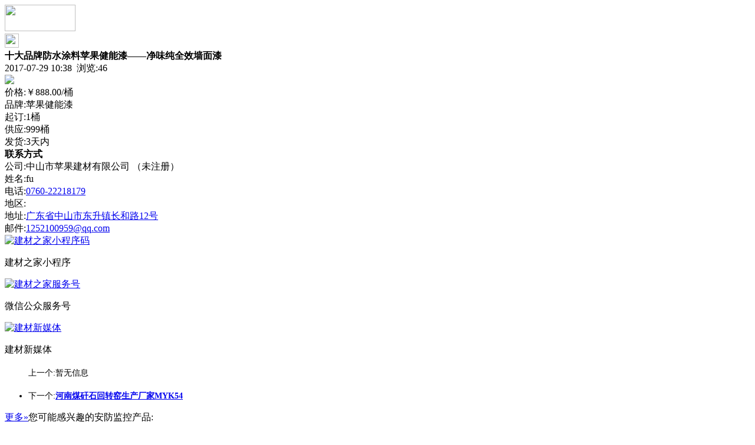

--- FILE ---
content_type: text/html;charset=UTF-8
request_url: https://m.ju89.com/sell/show-33700.html
body_size: 3741
content:
<!doctype html>
<html>
<head>
<meta charset="UTF-8"/>
<title>十大品牌防水涂料苹果健能漆——净味纯全效墙面漆__安防监控产品_安防之家</title>
<meta name="keywords" content="十大品牌防水涂料苹果健能漆——净味纯全效墙面漆,供应,"/>
<meta name="description" content="十大品牌防水涂料苹果健能漆净味纯全效墙面漆 采用了国际先进的净味技术，大幅度降低产品中残存气味，在全面解决家居墙面问题的同时，使你不再为烦人的气味而担"/>
<meta name="viewport" content="initial-scale=1.0,maximum-scale=1.0,minimum-scale=1.0,user-scalable=0,width=device-width"/>
<meta http-equiv="Cache-Control" content="no-siteapp"/>
<meta name="generator" content="BoYi"/>
<meta name="format-detection" content="telephone=no"/>
<meta name="apple-mobile-web-app-capable" content="yes"/>
<meta name="apple-mobile-web-app-title" content="安防之家"/>
<meta name="apple-mobile-web-app-status-bar-style" content="default"/>
<link rel="apple-touch-icon-precomposed" href="https://m.ju89.com/apple-touch-icon-precomposed.png"/>
<meta name="mobile-web-app-capable" content="yes">
<link rel="icon" sizes="128x128" href="https://m.ju89.com/apple-touch-icon-precomposed.png">
<meta name="msapplication-TileImage" content="https://m.ju89.com/apple-touch-icon-precomposed.png">
<meta name="msapplication-TileColor" content="#007AFF">
<link rel="shortcut icon" type="image/x-icon" href="https://ju89.com/favicon.ico"/>
<link rel="bookmark" type="image/x-icon" href="https://ju89.com/favicon.ico"/>
<link rel="stylesheet" type="text/css" href="https://m.ju89.com/static/lib/jquery/jquery.mobile.custom.structure.min.css"/>
<link rel="stylesheet" type="text/css" href="https://m.ju89.com/static/style.css"/>
<script type="text/javascript" src="https://m.ju89.com/static/lib/jquery/jquery-2.1.1.min.js"></script>
<script type="text/javascript">
$(document).bind("mobileinit", function() {
　　$.mobile.ajaxEnabled = false;
});
var Dbrowser = '',AJPath = 'https://m.ju89.com/ajax.php',DTPath = 'https://ju89.com/',DTMob = 'https://m.ju89.com/';
if(!('ontouchend' in document) && window.location.href.indexOf('device.php') == -1) window.location='https://m.ju89.com/api/device.php?uri=https%3A%2F%2Fju89.com%2Fsell%2Fshow-33700.html';
</script>
<script type="text/javascript" src="https://m.ju89.com/static/lib/jquery/jquery.mobile.custom.min.js"></script>
<script type="text/javascript" src="https://m.ju89.com/static/js/common.js"></script>
<script type="text/javascript" src="https://m.ju89.com/static/js/fix.js"></script>
</head>
<body>
<div data-role="page">
<div class="ui-toast"></div>
<div class="ui-mask"></div>
<div class="ui-sheet"></div>
<div id="head-bar">
<div class="head-in">
<div class="logo">
  <a href="https://m.ju89.com/"><img src="https://m.ju89.com/static/img/logo_m.png" width="120" height="45"/></a>
</div>
<div class="head-in-title"></div>
<div class="head-in-right">
<a href="javascript:Dsheet('<a href=&#34;https://m.ju89.com/api/share.php?mid=5&itemid=33700&#34; data-transition=&#34;slideup&#34;><span>分享好友</span></a>|<a href=&#34;https://m.ju89.com/sell/&#34; data-direction=&#34;reverse&#34;><span>安防监控产品首页</span></a>|<a href=&#34;https://m.ju89.com/channel.php&#34; data-direction=&#34;reverse&#34;><span>频道列表</span></a>', '取消');"><img src="https://m.ju89.com/static/img/icon-action.png" width="24" height="24"/></a>
</div>
</div>
<div class="head-bar-fix"></div>
</div><div class="listad"></div>
<div class="main">
<div class="title"><strong>十大品牌防水涂料苹果健能漆——净味纯全效墙面漆</strong></div>
  <div class="info">2017-07-29 10:38&nbsp;&nbsp;浏览:<span id="hits">46</span></div>
<div class="album">
<div id="album"><img src="http://img.jc68.com/201707/28/145238396190.jpg" id="photo" style="width:100%;"/></div>
<div>
<span class="album_c" id="dot_0" style="display:none;" onclick="album_show(0);">&nbsp;</span>
<span class="album_o" id="dot_1" style="display:none;" onclick="album_show(1);">&nbsp;</span>
<span class="album_o" id="dot_2" style="display:none;" onclick="album_show(2);">&nbsp;</span>
</div>
</div>
<script type="text/javascript">
var TB = ['http://img.jc68.com/201707/28/145238396190.jpg', '', ''];
</script>
<script type="text/javascript" src="https://m.ju89.com/static/js/album.js"></script><div class="content">
价格:<span class="f_red">￥888.00</span>/桶<br/>
品牌:苹果健能漆<br/>起订:1桶<br/>供应:999桶<br/>发货:3天内<br/>     </div>
<div class="head bd-b"><strong>联系方式</strong></div>
<div class="contact">公司:中山市苹果建材有限公司 （未注册）<br/>
姓名:fu<br/>电话:<a href="tel:0760-22218179">0760-22218179</a><br/>地区:<br/>地址:<a href="https://m.ju89.com/api/address.php?auth=94a3GNOpPFgv1gJwKRs8EhkAVDqpzyZ-X--S-jJ5jhc2PDbgmhTzxvHKk2UpjIA5nuwEvmWPPgxVYTgnaoyrjevGW-S-r9Cw5ACZNRhf4JkO-S-G9T5s11uaYqaJpsfje0Yx-P-Gqcyrqw9s5bqLTuGw-E-" rel="external" target="_blank">广东省中山市东升镇长和路12号</a><br/>邮件:<a href="mailto:1252100959@qq.com">1252100959@qq.com</a><br/></div>
</div>
<div class="artend">
  <div><a href="https://img.jc68.com/xiao/zhijia.jpg"><img src="https://img.jc68.com/xiao/zhijia.jpg" alt="建材之家小程序码" width="100" height="100"/></a><p>建材之家小程序</p></div>
<div><a href="https://img.jc68.com/ad/logo2wfu.jpg"><img src="https://img.jc68.com/ad/logo2wfu.jpg" alt="建材之家服务号" width="100" height="100"/></a><p>微信公众服务号</p></div>
<div><a href="https://img.jc68.com/xiao/news.jpg"><img src="https://img.jc68.com/xiao/news.jpg" alt="建材新媒体" width="100" height="100"/></a><p>建材新媒体</p></div>
</div>
<div class="title">
          <ul class="listtxt" style="font-size:14px;line-height:180%;">
               
          上一个:暂无信息
                 </ul>
                <ul class="listtxt" style="font-size:14px;line-height:180%;">
                        <li>下一个:<a href="https://m.ju89.com/sell/show-33303.html"><strong>河南煤矸石回转窑生产厂家MYK54</strong></a></li>
                        </ul>
</div>
<div class="listad">
<div></div>
<div></div>
</div>
<div class="box_head"><span class="f_r px14"><a href="https://m.ju89.com/news/">更多&raquo;</a></span><span>您可能感兴趣的安防监控产品:</span></div>
<ul class="list-txt">
<li>
<a href="https://m.ju89.com/sell/show-33303.html" title="河南煤矸石回转窑生产厂家MYK54">河南煤矸石回转窑生产厂家MYK54</a>　
</li></ul><ul class="list-txt">
<li>
<a href="https://m.ju89.com/sell/show-33300.html" title="高森艺术涂料艺术漆之浮雕漆">高森艺术涂料艺术漆之浮雕漆</a>　
</li></ul><ul class="list-txt">
<li>
<a href="https://m.ju89.com/sell/show-33284.html" title="毕节室外乳胶漆厂家">毕节室外乳胶漆厂家</a>　
</li></ul><ul class="list-txt">
<li>
<a href="https://m.ju89.com/sell/show-33271.html" title="毕节外墙乳胶漆提供">毕节外墙乳胶漆提供</a>　
</li></ul><ul class="list-txt">
<li>
<a href="https://m.ju89.com/sell/show-33270.html" title="遵义内墙乳胶漆价格">遵义内墙乳胶漆价格</a>　
</li></ul><ul class="list-txt">
<li>
<a href="https://m.ju89.com/sell/show-33268.html" title="毕节内外墙乳胶漆功能">毕节内外墙乳胶漆功能</a>　
</li></ul><div class="box_head"><span class="f_r px12"><a href="https://m.ju89.com/sell/">更多&raquo;</a></span><span>有关<strong>  </strong>的产品：</span></div>
<div class="sell">
<div><a href="https://m.ju89.com/sell/show-33327.html"><img src="http://img.jc68.com/201705/20/154443564048.jpg.thumb.jpg" width="100" height="80" alt="易博仕铝方通吊顶木纹铝方通厂家直销" /></a>
<p><a href="https://m.ju89.com/sell/show-33327.html" title="易博仕铝方通吊顶木纹铝方通厂家直销">易博仕铝方通吊顶木纹铝方通厂家直销</a></p>
<p>价格：7.50/米</p>
</div>
<div><a href="https://m.ju89.com/sell/show-33322.html"><img src="http://img.jc68.com/201705/18/201335734048.jpg.thumb.jpg" width="100" height="80" alt="易博仕勾搭式垂帘铝挂片吊顶天花" /></a>
<p><a href="https://m.ju89.com/sell/show-33322.html" title="易博仕勾搭式垂帘铝挂片吊顶天花">易博仕勾搭式垂帘铝挂片吊顶天花</a></p>
<p>价格：8.50/米</p>
</div>
<div><a href="https://m.ju89.com/sell/show-33245.html"><img src="http://img.jc68.com/201704/06/173222294048.jpg.thumb.jpg" width="100" height="80" alt="供应易博仕氟碳铝单板幕墙铝单板厂家直销" /></a>
<p><a href="https://m.ju89.com/sell/show-33245.html" title="供应易博仕氟碳铝单板幕墙铝单板厂家直销">供应易博仕氟碳铝单板幕墙铝单板厂家直销</a></p>
<p>价格：198.00/平方米</p>
</div>
<div><a href="https://m.ju89.com/sell/show-33244.html"><img src="http://img.jc68.com/201704/06/173222294048.jpg.thumb.jpg" width="100" height="80" alt="供应易博仕氟碳铝单板幕墙铝单板厂家直销" /></a>
<p><a href="https://m.ju89.com/sell/show-33244.html" title="供应易博仕氟碳铝单板幕墙铝单板厂家直销">供应易博仕氟碳铝单板幕墙铝单板厂家直销</a></p>
<p>价格：198.00/平方米</p>
</div>
<div><a href="https://m.ju89.com/sell/show-33243.html"><img src="http://img.jc68.com/201704/06/172325864048.jpg.thumb.jpg" width="100" height="80" alt="易博仕铝天花吊顶明架跌级铝扣板600*600厂家直销" /></a>
<p><a href="https://m.ju89.com/sell/show-33243.html" title="易博仕铝天花吊顶明架跌级铝扣板600*600厂家直销">易博仕铝天花吊顶明架跌级铝扣板600*600厂家直销</a></p>
<p>价格：38.00/平方米</p>
</div>
<div><a href="https://m.ju89.com/sell/show-24687.html"><img src="http://img.jc68.com/201609/26/123240904048.jpg.thumb.jpg" width="100" height="80" alt="供应易博仕c型铝条扣 防风铝条扣天花厂家直销" /></a>
<p><a href="https://m.ju89.com/sell/show-24687.html" title="供应易博仕c型铝条扣 防风铝条扣天花厂家直销">供应易博仕c型铝条扣 防风铝条扣天花厂家直销</a></p>
<p>价格：38.00/平方米</p>
</div>
</div>
<div class="sell">
<div><a href="https://m.ju89.com/sell/show-33327.html"><img src="http://img.jc68.com/201705/20/154443564048.jpg.thumb.jpg" width="100" height="80" alt="易博仕铝方通吊顶木纹铝方通厂家直销" /></a>
<p><a href="https://m.ju89.com/sell/show-33327.html" title="易博仕铝方通吊顶木纹铝方通厂家直销">易博仕铝方通吊顶木纹铝方通厂家直销</a></p>
<p>价格：7.50/米</p>
</div>
<div><a href="https://m.ju89.com/sell/show-33322.html"><img src="http://img.jc68.com/201705/18/201335734048.jpg.thumb.jpg" width="100" height="80" alt="易博仕勾搭式垂帘铝挂片吊顶天花" /></a>
<p><a href="https://m.ju89.com/sell/show-33322.html" title="易博仕勾搭式垂帘铝挂片吊顶天花">易博仕勾搭式垂帘铝挂片吊顶天花</a></p>
<p>价格：8.50/米</p>
</div>
<div><a href="https://m.ju89.com/sell/show-33245.html"><img src="http://img.jc68.com/201704/06/173222294048.jpg.thumb.jpg" width="100" height="80" alt="供应易博仕氟碳铝单板幕墙铝单板厂家直销" /></a>
<p><a href="https://m.ju89.com/sell/show-33245.html" title="供应易博仕氟碳铝单板幕墙铝单板厂家直销">供应易博仕氟碳铝单板幕墙铝单板厂家直销</a></p>
<p>价格：198.00/平方米</p>
</div>
<div><a href="https://m.ju89.com/sell/show-33244.html"><img src="http://img.jc68.com/201704/06/173222294048.jpg.thumb.jpg" width="100" height="80" alt="供应易博仕氟碳铝单板幕墙铝单板厂家直销" /></a>
<p><a href="https://m.ju89.com/sell/show-33244.html" title="供应易博仕氟碳铝单板幕墙铝单板厂家直销">供应易博仕氟碳铝单板幕墙铝单板厂家直销</a></p>
<p>价格：198.00/平方米</p>
</div>
<div><a href="https://m.ju89.com/sell/show-33243.html"><img src="http://img.jc68.com/201704/06/172325864048.jpg.thumb.jpg" width="100" height="80" alt="易博仕铝天花吊顶明架跌级铝扣板600*600厂家直销" /></a>
<p><a href="https://m.ju89.com/sell/show-33243.html" title="易博仕铝天花吊顶明架跌级铝扣板600*600厂家直销">易博仕铝天花吊顶明架跌级铝扣板600*600厂家直销</a></p>
<p>价格：38.00/平方米</p>
</div>
<div><a href="https://m.ju89.com/sell/show-24687.html"><img src="http://img.jc68.com/201609/26/123240904048.jpg.thumb.jpg" width="100" height="80" alt="供应易博仕c型铝条扣 防风铝条扣天花厂家直销" /></a>
<p><a href="https://m.ju89.com/sell/show-24687.html" title="供应易博仕c型铝条扣 防风铝条扣天花厂家直销">供应易博仕c型铝条扣 防风铝条扣天花厂家直销</a></p>
<p>价格：38.00/平方米</p>
</div>
</div>
<div class="foot-p">
<a href="https://m.ju89.com/bbs">移动社区</a>
<a href="https://m.dinlou.com/">天花之家</a>
<a href="https://m.nm63.com/">木门之家</a> 
<a href="https://m.w829.com/">灯具之家</a> 
<a href="https://m.t792.com/">铁艺之家</a> 
<a href="https://m.gr25.com/">幕墙之家</a>
<a href="https://m.wu23.com/">五金头条</a>
<a href="https://m.lw35.com/">楼梯头条</a>
<a href="https://m.qk79.com/">墙纸头条</a> 
<a href="https://m.bi81.com/">壁纸头条</a>
<a href="https://m.li32.com/">玻璃头条</a> 
  
<a href="https://m.y-8.cn/">老姚之家</a>
<a href="https://m.h-7.cn/">灯饰之家</a>
<a href="https://m.dq27.cn/">电气之家</a>
<a href="https://m.qjtt.cn/">全景头条</a>
<a href="https://m.zm755.com/">照明之家</a>
<a href="https://m.fs755.com/">防水之家</a>
<a href="https://m.fd755.com/">防盗之家</a>
<a href="https://m.qkl07.com/">区快洞察</a>
<a href="https://m.jc68.com/">建材</a>
<a href="https://m-zaozhuang.jc68.com/">枣庄建材</a>
<a href="https://m-linyi.jc68.com/">临沂建材</a>
<a href="https://m-nanchang.jc68.com/">南昌建材</a>
<a href="https://m-shangrao.jc68.com/">上饶建材</a>
<a href="https://m-jxfuzhou.jc68.com/">抚州建材</a>
<a href="https://m-yichun.jc68.com/">宜春建材</a>
<a href="https://m-jian.jc68.com/">吉安建材</a>
<a href="https://m-ganzhou.jc68.com/">赣州建材</a>
<a href="https://m-yingtan.jc68.com/">鹰潭建材</a>
<a href="https://m-xinyu.jc68.com/">新余建材</a>
<a href="https://m-jiujiang.jc68.com/">九江建材</a>
<a href="https://m-pingxiang.jc68.com/">萍乡建材</a>
<a href="https://m-jingdezhen.jc68.com/">景德镇陶瓷</a>
<a href="https://m-sjz.jc68.com/">石家庄建材</a>
<a href="https://m-hengshui.jc68.com/">衡水建材</a>
<a href="https://m-langfang.jc68.com/">廊坊建材</a>
<a href="https://m-cangzhou.jc68.com/">沧州建材</a>
<a href="https://m-chengde.jc68.com/">承德建材</a>
<a href="https://m.jc68.com/">建材之家</a>
<a href="https://my.jc68.com/">企业之家</a>
<a href="https://720.jc68.com/">720全景</a>
</div>
<div class="foot-bar-fix"></div>
<div class="foot-bar">
<ul>
<li class="icon-home"><a href="https://m.ju89.com/" data-transition="none"><span>安防之家</span></a></li>
<li class="icon-channel"><a href="https://m.ju89.com/channel.php" data-transition="none"><span>频道栏目</span></a></li>
<li class="icon-my"><a href="https://m.ju89.com/my.php" data-transition="none"><span>会员中心</span></a></li>
<li class="icon-channel"><a href="https://m.ju89.com/club/" data-transition="none"><span>安防之家圈</span></a></li>
<li class="icon-more"><a href="https://m.ju89.com/more.php" data-transition="none"><span>更多</span></a></li>
</ul>
</div>
<div style="display:none">
(c)2015-2017 Bybc.cn SYSTEM All Rights Reserved</div>
</body>
</html>